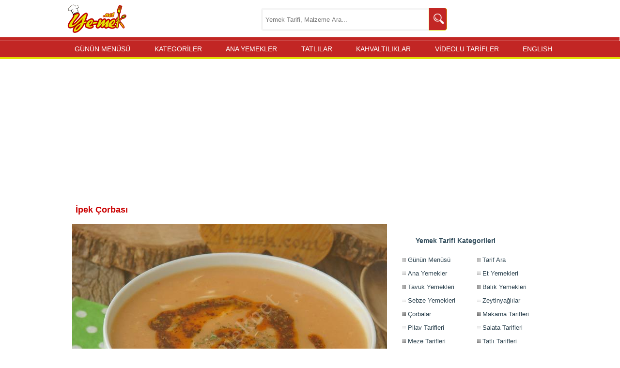

--- FILE ---
content_type: text/html; charset=utf-8
request_url: https://ye-mek.net/tarif/ipek-corbasi
body_size: 16933
content:


<!DOCTYPE html>
<!--[if IE 8]>
<html id="ie8" lang="tr">
<![endif]-->
<!--[if IE 9]>
<html id="ie9" lang="tr">
<![endif]-->
<!--[if !(IE) ]><!-->
<html lang="tr" xmlns:fb="http://ogp.me/ns/fb#">
<!--<![endif]-->
<head id="Head1"><meta charset="UTF-8" /><meta name="viewport" content="initial-scale=1, maximum-scale=5, minimum-scale=1, width=device-width, height=device-height" /><title>
	İpek Çorbası Tarifi (Resimli Anlatım) | Yemek Tarifleri
</title><meta name="google-translate-customization" content="d881924c717b2c27-3046df0ffbd0b67c-g3149f4ffa99697a2-e" /><meta name="google-site-verification" content="hQySbl5L-V5MCrb1hZ3C3-WAYvfaH37poIUPmSic_Oc" /><meta name="ahrefs-site-verification" content="adac4ab333bca0b460f11f3c5826fdf355153a0a378b28c652ee057fdcce7ad2" /><meta name="msvalidate.01" content="E792A628CCA436E81F51D0CB7BB6D86A" /><link rel="alternate" type="application/rss+xml" title="Yemek Tarifleri | RSS Beslemesi" href="https://ye-mek.net/feed/" /><link rel="alternate" type="application/rss+xml" title="Recipes From Turkish Cuisine | RSS Feed" href="https://ye-mek.net/feed/en/" /><meta name="twitter:card" content="summary" /><meta name="twitter:creator" content="yemeknet" /><meta name="pinterest-rich-pin" content="false" /><link rel="dns-prefetch" href="https://www.googletagmanager.com" /><link rel="dns-prefetch" href="https://cdn.ye-mek.net" /><link rel="dns-prefetch" href="https://static.virgul.com" /><link rel="dns-prefetch" href="https://securepubads.g.doubleclick.net" /><link rel="dns-prefetch" href="https://pagead2.googlesyndication.com" /><link rel="preconnect" href="https://cdn.ye-mek.net" /><link rel="preconnect" href="https://static.virgul.com" /><meta name="twitter:card" content="photo" /><meta name="twitter:creator" content="@yemeknet" /><meta name="twitter:site" content="@yemeknet" /><meta name="twitter:image:width" content="500" /><meta name="twitter:image:height" content="332" /><meta property="article:publisher" content="https://www.facebook.com/yemeknet" /><meta property="article:author" content="https://www.facebook.com/yemeknet" /><meta property="fb:pages" content="190944894570209" /><meta property="og:type" content="article" /><meta property="og:locale" content="tr_TR" /><meta property="og:image:width" content="1000" /><meta property="og:image:height" content="521" /><meta name="author" content="yemeknet" /><meta property="og:site_name" content="YemekNet" /><link rel="apple-touch-icon" sizes="57x57" href="/apple-icon-57x57.png" /><link rel="apple-touch-icon" sizes="60x60" href="/apple-icon-60x60.png" /><link rel="apple-touch-icon" sizes="72x72" href="/apple-icon-72x72.png" /><link rel="apple-touch-icon" sizes="76x76" href="/apple-icon-76x76.png" /><link rel="apple-touch-icon" sizes="114x114" href="/apple-icon-114x114.png" /><link rel="apple-touch-icon" sizes="120x120" href="/apple-icon-120x120.png" /><link rel="apple-touch-icon" sizes="144x144" href="/apple-icon-144x144.png" /><link rel="apple-touch-icon" sizes="152x152" href="/apple-icon-152x152.png" /><link rel="apple-touch-icon" sizes="180x180" href="/apple-icon-180x180.png" /><link rel="icon" type="image/png" sizes="192x192" href="/android-icon-192x192.png" /><link rel="icon" type="image/png" sizes="32x32" href="/favicon-32x32.png" /><link rel="icon" type="image/png" sizes="96x96" href="/favicon-96x96.png" /><link rel="icon" type="image/png" sizes="16x16" href="/favicon-16x16.png" /><link rel="manifest" href="/manifest.json" /><meta name="msapplication-TileColor" content="#ffffff" /><meta name="msapplication-TileImage" content="/ms-icon-144x144.png" /><meta name="theme-color" content="#ffffff" /><meta name="application-name" content="Kolay ve Pratik Resimli Yemek Tarifleri" /><meta name="msapplication-window" content="width=device-width;height=device-height" /><meta name="msapplication-tooltip" content="Kolay ve Resimli Pratik Yemek Tarifleri, Türk Mutfağından Değişik ve Pratik Lezzetler. Tamamı denenmiş, güvenilir ve adım adım resimlidir." />

    <script src="https://ajax.googleapis.com/ajax/libs/jquery/1.9.1/jquery.min.js"></script>
    


    <script src="https://ye-mek.net/js/yemeknet.js?v=1"></script>

  

    <!-- Google tag (gtag.js) -->
    <script async src="https://www.googletagmanager.com/gtag/js?id=G-6B70JBQEWN"></script>
    <script>
        window.dataLayer = window.dataLayer || [];
        function gtag() { dataLayer.push(arguments); }
        gtag('js', new Date());

        gtag('config', 'G-6B70JBQEWN');
    </script>






    



    



    <script type="text/javascript">

        if (top.location != self.location) top.location = self.location;

        document.addEventListener("DOMContentLoaded", function () { lazyloadImages() }); var lazyloadImages = function () { var e, t = function (e) { try { var t = e.dataset.src; if (!t) return; if (e.classList.contains('img-loaded')) return; e.src = t, e.classList.add("img-loaded"), e.removeAttribute('data-src'); } catch (a) { } }, a = document.querySelectorAll("img"), r = a.length; if ("IntersectionObserver" in window) { e = new IntersectionObserver(function a(n) { 0 === r && e.disconnect(); for (var o = 0; o < n.length; o++) { var s = n[o]; s.intersectionRatio > 0 && (r--, e.unobserve(s.target), t(s.target)) } }, { rootMargin: "1000px 0px", threshold: .01 }); for (var n = 0; n < a.length; n++) { var o = a[n]; !o.classList.contains("img-loaded") && e.observe(o) } } else for (var n = 0; n < a.length; n++) { var o = a[n]; t(o) } };

    </script>

 


    <script type="text/javascript">
        noktaad = { ads: new Array(), site: 'yemek_net' };
        var noktaScript = document.createElement('script');
        noktaScript.async = true; noktaScript.type = "text/javascript"; noktaScript.id = 'nokta-ad-script';
        noktaScript.src = 'https://static.virgul.com/theme/mockups/adcode/outside.js?dts=' + parseInt(new Date().getTime() / 86400000);
        document.getElementsByTagName('head')[0].appendChild(noktaScript);
    </script>



    <script type="application/ld+json">
    {
        "@context": "http://schema.org",
        "@type": "Organization",
        "name": "YEMEKNET",
        "url": "https://www.ye-mek.net/",
        "logo": "https://ye-mek.net/App_UI/Img/yemeknet-logo.jpg",
        "sameAs": [ "https://www.facebook.com/yemeknet/",
		"https://www.facebook.com/yemeknetvideo/",
		"https://www.facebook.com/videolutarifler/",
		"https://www.facebook.com/yemeknettarifleri/",
		"https://www.facebook.com/yemeknetyemekleri/",
        "https://www.x.com/yemeknet/",
        "https://www.instagram.com/yemeknet/",
        "https://www.youtube.com/user/yemeknet/",
        "https://tr.pinterest.com/yemeknet/",
        "https://www.linkedin.com/company/wwwyemeknet" ]
    }
	</script>

 
<!-- Yandex.Metrika counter -->
<script type="text/javascript" >
   (function(m,e,t,r,i,k,a){m[i]=m[i]||function(){(m[i].a=m[i].a||[]).push(arguments)};
   m[i].l=1*new Date();
   for (var j = 0; j < document.scripts.length; j++) {if (document.scripts[j].src === r) { return; }}
   k=e.createElement(t),a=e.getElementsByTagName(t)[0],k.async=1,k.src=r,a.parentNode.insertBefore(k,a)})
   (window, document, "script", "https://mc.yandex.ru/metrika/tag.js", "ym");

   ym(102074747, "init", {
        clickmap:true,
        trackLinks:true,
        accurateTrackBounce:true,
        webvisor:true
   });
</script>
<noscript><div><img src="https://mc.yandex.ru/watch/102074747" style="position:absolute; left:-9999px;" alt="" /></div></noscript>
<!-- /Yandex.Metrika counter -->




    

<meta name="robots" content="index, follow" />

<script  type="text/javascript">

    var limit = "15:00"

    if (document.images) {
        var parselimit = limit.split(":")
        parselimit = parselimit[0] * 60 + parselimit[1] * 1
    }
    function ReloadPageForNewRecipes() {
        if (!document.images)
            return
        if (parselimit == 1)
            window.location.reload()
        else {
            parselimit -= 1
            curmin = Math.floor(parselimit / 60)
            cursec = parselimit % 60
            setTimeout("ReloadPageForNewRecipes()", 1000)
        }
    }

    window.onload = ReloadPageForNewRecipes
 
    function ReloadImages() {
        window.location.reload();
    }
 
 

 
</script>
 
<link href="https://ye-mek.net/App_UI/maincss.css?v=3" rel="stylesheet" type="text/css" /><link href="https://ye-mek.net/App_UI/desktopTR.css?v=3" rel="stylesheet" type="text/css" /><meta property="og:title" content="İPEK ÇORBASI (İçimi İle Nefis Bir Çorba)" /><link rel="canonical" href="https://ye-mek.net/tarif/ipek-corbasi" /><meta property="og:url" content="https://ye-mek.net/tarif/ipek-corbasi" /><link rel="amphtml" href="https://ye-mek.net/amp/ipek-corbasi" /><meta property="og:image" content="https://img.ye-mek.net/img/f1/ipek-corbasi.jpg" /><meta property="og:image" content="https://img.ye-mek.net/img/f2/ipek-corbasi.jpg" /><meta property="og:image" content="https://img.ye-mek.net/img/f/ipek-corbasi.jpg" /><meta name="Keywords" content="Değişik Çorba Tarifleri,    Mercimekli Çorba Tarifleri,    Tavuklu Çorba Tarifleri,    Tavuk Etli Çorbalar,    Tavuk Suyuna Çorbalar,    Salçalı Çorba Tarifleri,    Kırmızı Mercimekli Tavuk Çorbası,  , ,Hasta Çorbaları" /><meta name="description" content="İçimi İle Nefis Bir Çorba : İpek Çorbası - Herkesin kolayca yapabileceği, pratik, lezzetli ve doyurucu bir çorba tarifi..." /><meta property="og:description" content="İpek Çorbası - Herkesin kolayca yapabileceği, pratik, lezzetli ve doyurucu bir çorba tarifi..." /><script type='text/javascript'>window.googleCustom ='rec=yemek,CORBA,YEMEK,CORBATAVUKLU,CORBASUTLU,TAVUKLU,,EKONOMIK,KLASIK,KALORILI,HASLAMA,TENCERE,RAMAZANOZEL,ZOR,VAKITALAN&rec_ing=mercimek,göğsü,tavuk,biber,havuç,patates,suyu,tavuk,süt,un,yağ,tuz,tereyağı,yemek';</script></head>
<body onkeydown="return (event.keyCode!=13)">




    <div id="fb-root"></div>
    <script>(function (d, s, id) {
    var js, fjs = d.getElementsByTagName(s)[0];
    if (d.getElementById(id)) return;
    js = d.createElement(s); js.id = id;
    js.src = "//connect.facebook.net/tr_TR/sdk.js#xfbml=1&appId=578227188929358&version=v2.0";
    fjs.parentNode.insertBefore(js, fjs);
}(document, 'script', 'facebook-jssdk'));</script>





    <script type="text/javascript">
        function redirectToSearchPage() {
            window.location.href = 'https://ye-mek.net/ara/?p=' + document.getElementById('searchTermText').value;
            return false;
        }

    </script>

    <script>


        window.onscroll = function () { fixHeader() };

        function fixHeader() {

            var header = document.getElementById("main-navbar");


            if (window.pageYOffset > 80) {
                header.classList.add("stickySmall");
            } else {
                header.classList.remove("stickySmall");
            }

        }

    </script>

    <form method="post" action="./default.aspx?p=19377&amp;i=&amp;n=tarif%2fipek-corbasi&amp;m=False&amp;r=640&amp;l=6.03.2024+19%3a53%3a05&amp;o=120143" id="form1">
<div class="aspNetHidden">
<input type="hidden" name="__VIEWSTATE" id="__VIEWSTATE" value="/wEPDwUJOTA3MTIwMzY4ZGSvVZr79ReuHFGSU2uyfqb4t0Pwu5k9zFf7xT2NO3KPSQ==" />
</div>

<script type="text/javascript">
//<![CDATA[
var theForm = document.forms['form1'];
if (!theForm) {
    theForm = document.form1;
}
function __doPostBack(eventTarget, eventArgument) {
    if (!theForm.onsubmit || (theForm.onsubmit() != false)) {
        theForm.__EVENTTARGET.value = eventTarget;
        theForm.__EVENTARGUMENT.value = eventArgument;
        theForm.submit();
    }
}
//]]>
</script>


<script src="/WebResource.axd?d=Kkzg7IR8Cqh199ztLrywxL1VsQrM8TVuuIyB0vCnjLQUHRd1wDve158Lks2m9a2-VO2UZfFY5hBze3E2ht2sRRWNh0u9kzC2QTUAGIrZVOs1&amp;t=638563379773552689" type="text/javascript"></script>

<div class="aspNetHidden">

	<input type="hidden" name="__VIEWSTATEGENERATOR" id="__VIEWSTATEGENERATOR" value="CA0B0334" />
	<input type="hidden" name="__SCROLLPOSITIONX" id="__SCROLLPOSITIONX" value="0" />
	<input type="hidden" name="__SCROLLPOSITIONY" id="__SCROLLPOSITIONY" value="0" />
	<input type="hidden" name="__EVENTTARGET" id="__EVENTTARGET" value="" />
	<input type="hidden" name="__EVENTARGUMENT" id="__EVENTARGUMENT" value="" />
	<input type="hidden" name="__EVENTVALIDATION" id="__EVENTVALIDATION" value="/wEdAAQo0bbxR88+1UhDAkdYYITDvGjzHWXLeDD+ZBkhp4j3SuCzcD5b+xGPclqb7wMBNbRYD/NWr3Ox60WbvL7y83r8CWlH2nVSM8S2d9wAG92PuBcdoXk3vuxMnai9+LERbUA=" />
</div>


        <header>
            <div class="header-ust">
                <div class="logo">
                    <a href="https://ye-mek.net" title="Yemek Tarifleri">YEMEKNET</a>
                </div>
                <div class="header-ust-menu">

                    
                </div>

                <div class="wrap">
                    <div class="search">

                        <input name="ctl00$searchTermText" type="text" id="searchTermText" class="searchTerm" placeholder="Yemek Tarifi, Malzeme Ara..." onkeydown="if (event.keyCode == 13)  redirectToSearchPage()" />
                        <a class="searchButton" onclick="redirectToSearchPage()" href="#" title="Ara">
                            <img src="https://cdn.ye-mek.net/App_UI/Img/searchButton.png" height="22" width="22" alt="Ara">
                        </a>
                    </div>
                </div>


            </div>
            <div class="header-alt">
                <div class="header-alt-wrap">
                    <div class="header-yazi" style="display: none;">
                        
                    </div>
                    <div id="Div1">
                    </div>
                </div>
            </div>
        </header>


        <div id="main-navbar" class="main-navbar sticky">
            <div class="container">
                <nav role="navigation">

                    <a class="navScroll" href="https://ye-mek.net">YEMEKNET</a> <a class="navScroll" href="https://ye-mek.net/ara/">ARA</a> <a href="https://ye-mek.net/menu/">GÜNÜN MENÜSÜ</a> <a href="https://ye-mek.net/tumtarifler/">KATEGORİLER</a>  <a href="https://ye-mek.net/ana-yemek-tarifleri">ANA YEMEKLER</a> <a href="https://ye-mek.net/tatli-tarifleri">TATLILAR</a> <a href="https://ye-mek.net/kahvaltiliklar">KAHVALTILIKLAR</a> <a href="https://ye-mek.net/videolu-tarifler">VİDEOLU TARİFLER</a>  <a href="https://ye-mek.net/en/">ENGLISH</a>
 
                </nav>
            </div>
        </div>


        <div class="orta">

            <div id="master_orta_icerik" class="orta-icerik">
                <div id="manset">
                    
                </div>
            </div>

            <div class="addForMainPage">
                <div class="nokta-display-ad" data-nokta-zone="153366"></div>
            </div>
            <div id="arama-alan">
            </div>
            <div id="kategori-alani">
                <select name="ctl00$drpKategoriler" id="drpKategoriler" class="KategoriMain" onchange="if (this.value) window.location.href=this.value">
	<option value="https://ye-mek.net">YEMEKNET &#174;</option>
	<option value="https://ye-mek.net/tumtarifler/">KATEGORİLER</option>

</select>
 
            </div>

            <div class="index">

                <div class="index-baslik">
                  
                        
   İpek Çorbası 

 
                </div>
                <div id="IndexOrta" class="index-orta">
                    
    
   <div id='enUst'><div class='divMain' itemscope itemtype='http://schema.org/Recipe'><div  id='malzemeler' class="preContent"><h1><a class='title' href='https://ye-mek.net/tarif/ipek-corbasi' title='İpek Çorbası'><span itemprop='name'>İpek Çorbası</span></a></h1> <div id='buyukResim0'><center><a  target='_top' href='https://ye-mek.net/image/2019/04/ipek-corbasi-resimli-yemek-tarifi(1)' title='İpek Çorbası Nasıl Yapılır?' ><img  itemprop='image'  src ='https://cdn.ye-mek.net/App_UI/Img/out/650/2019/04/ipek-corbasi-resimli-yemek-tarifi(16).jpg' width='650' height='487' title='İpek Çorbası Nasıl Yapılır?' alt='İpek Çorbası' /> <br/><span itemprop='name'>İpek Çorbası</span></a></center></div><script>REKLAM(101);</script><div id='buyukResim1'><center><a  target='_top' href='' title='İpek Çorbası Nasıl Yapılır?' ><img  itemprop='image'  src ='https://cdn.ye-mek.net/App_UI/Img/out/650/2019/04/ipek-corbasi-resimli-yemek-tarifi(15).jpg' width='650' height='487' title='İpek Çorbası Nasıl Yapılır?' alt='İpek Çorbası' /></a></center></div><h2>İpek Çorbası Tarifi (6 Kişilik)</h2>

<h3><strong>Malzemeler :</strong></h3>
<div id="MalzemeListesi">
<ul>
	<li itemprop='recipeIngredient'><input type='checkbox'>1 su bardağı kırmızı mercimek</li>
	<li itemprop='recipeIngredient'><input type='checkbox'>1 adet küçük boy tavuk göğsü</li>
        <li itemprop='recipeIngredient'><input type='checkbox'>1 adet kırmızı kapya biber</li>
        <li itemprop='recipeIngredient'><input type='checkbox'>1 adet havuç</li>
        <li itemprop='recipeIngredient'><input type='checkbox'>1 adet patates</li>
        <li itemprop='recipeIngredient'><input type='checkbox'>2 su bardağı tavuk suyu</li>
        <li itemprop='recipeIngredient'><input type='checkbox'>5 su bardağı su</li>
        <li itemprop='recipeIngredient'><input type='checkbox'>1 su bardağı süt</li>
        <li itemprop='recipeIngredient'><input type='checkbox'>1 yemek kaşığı un</li>
        <li itemprop='recipeIngredient'><input type='checkbox'>2 yemek kaşığı sıvı yağ</li>
        <li itemprop='recipeIngredient'><input type='checkbox'>Tuz</li>
        <li itemprop='recipeIngredient'><input type='checkbox'><strong>Üzeri için:</strong></li>
        <li itemprop='recipeIngredient'><input type='checkbox'>1 yemek kaşığı tereyağı</li>
        <li itemprop='recipeIngredient'><input type='checkbox'>Kuru naen, kırmızı kapya biber</li>
</ul>
</div>
<h3><strong>İpek Çorbası Nasıl Yapılır?</strong></h3>
</div><div class="nokta-display-ad" data-nokta-zone="153370"></div><div id='resimler' class='galeryDiv  gallery clearfix galeryNormal'><a  target='_top'  href='https://ye-mek.net/image/2019/04/ipek-corbasi-resimli-yemek-tarifi(1)'  title='İpek Çorbası Tarifi Yapılışı' ><img  src ='[data-uri]' data-src ='https://cdn.ye-mek.net/App_UI/Img/out/175/2019/04/ipek-corbasi-resimli-yemek-tarifi(1).jpg' height='131' width='175' alt='İpek Çorbası' title='İpek Çorbası Hazırlanış Aşaması 1' /> <img  src ='[data-uri]' data-src ='https://cdn.ye-mek.net/App_UI/Img/out/175/2019/04/ipek-corbasi-resimli-yemek-tarifi(2).jpg' height='131' width='175' alt='İpek Çorbası' title='İpek Çorbası Hazırlanış Aşaması 2' /> <img  src ='[data-uri]' data-src ='https://cdn.ye-mek.net/App_UI/Img/out/175/2019/04/ipek-corbasi-resimli-yemek-tarifi(3).jpg' height='131' width='175' alt='İpek Çorbası' title='İpek Çorbası Hazırlanış Aşaması 3' /> <img  src ='[data-uri]' data-src ='https://cdn.ye-mek.net/App_UI/Img/out/175/2019/04/ipek-corbasi-resimli-yemek-tarifi(4).jpg' height='131' width='175' alt='İpek Çorbası' title='İpek Çorbası Hazırlanış Aşaması 4' /> <img  src ='[data-uri]' data-src ='https://cdn.ye-mek.net/App_UI/Img/out/175/2019/04/ipek-corbasi-resimli-yemek-tarifi(5).jpg' height='131' width='175' alt='İpek Çorbası' title='İpek Çorbası Hazırlanış Aşaması 5' /> <img  src ='[data-uri]' data-src ='https://cdn.ye-mek.net/App_UI/Img/out/175/2019/04/ipek-corbasi-resimli-yemek-tarifi(6).jpg' height='131' width='175' alt='İpek Çorbası' title='İpek Çorbası Hazırlanış Aşaması 6' /> <img  src ='[data-uri]' data-src ='https://cdn.ye-mek.net/App_UI/Img/out/175/2019/04/ipek-corbasi-resimli-yemek-tarifi(7).jpg' height='131' width='175' alt='İpek Çorbası' title='İpek Çorbası Hazırlanış Aşaması 7' /> <img  src ='[data-uri]' data-src ='https://cdn.ye-mek.net/App_UI/Img/out/175/2019/04/ipek-corbasi-resimli-yemek-tarifi(8).jpg' height='131' width='175' alt='İpek Çorbası' title='İpek Çorbası Hazırlanış Aşaması 8' /> <img  src ='[data-uri]' data-src ='https://cdn.ye-mek.net/App_UI/Img/out/175/2019/04/ipek-corbasi-resimli-yemek-tarifi(9).jpg' height='131' width='175' alt='İpek Çorbası' title='İpek Çorbası Hazırlanış Aşaması 9' /> <img  src ='[data-uri]' data-src ='https://cdn.ye-mek.net/App_UI/Img/out/175/2019/04/ipek-corbasi-resimli-yemek-tarifi(10).jpg' height='131' width='175' alt='İpek Çorbası' title='İpek Çorbası Hazırlanış Aşaması 10' /> <img  src ='[data-uri]' data-src ='https://cdn.ye-mek.net/App_UI/Img/out/175/2019/04/ipek-corbasi-resimli-yemek-tarifi(11).jpg' height='131' width='175' alt='İpek Çorbası' title='İpek Çorbası Hazırlanış Aşaması 11' /> <img  src ='[data-uri]' data-src ='https://cdn.ye-mek.net/App_UI/Img/out/175/2019/04/ipek-corbasi-resimli-yemek-tarifi(12).jpg' height='131' width='175' alt='İpek Çorbası' title='İpek Çorbası Hazırlanış Aşaması 12' /> <img  src ='[data-uri]' data-src ='https://cdn.ye-mek.net/App_UI/Img/out/175/2019/04/ipek-corbasi-resimli-yemek-tarifi(13).jpg' height='131' width='175' alt='İpek Çorbası' title='İpek Çorbası Hazırlanış Aşaması 13' /> <img  src ='[data-uri]' data-src ='https://cdn.ye-mek.net/App_UI/Img/out/175/2019/04/ipek-corbasi-resimli-yemek-tarifi(14).jpg' height='131' width='175' alt='İpek Çorbası' title='İpek Çorbası Hazırlanış Aşaması 14' /> <img  src ='[data-uri]' data-src ='https://cdn.ye-mek.net/App_UI/Img/out/175/2019/04/ipek-corbasi-resimli-yemek-tarifi(15).jpg' height='131' width='175' alt='İpek Çorbası' title='İpek Çorbası Hazırlanış Aşaması 15' /> <img  src ='[data-uri]' data-src ='https://cdn.ye-mek.net/App_UI/Img/out/175/2019/04/ipek-corbasi-resimli-yemek-tarifi(16).jpg' height='131' width='175' alt='İpek Çorbası' title='İpek Çorbası Hazırlanış Aşaması 16' /> </a><br/><i>Fotoğrafları büyütmek ve tarifin yapılış aşamalarına gitmek için küçük fotoğrafların üzerine tıklayabilirsiniz.</i></div><div class="nokta-display-ad" data-nokta-zone="153371"></div><div  id='hazirlanis' class="content"><h3>İpek Çorbası Yapılışı :</h3> 

<p itemprop='recipeInstructions' >İpek çorbası yapımında; öncelikle 1 adet kırmızı kapya biber, 1 adet havuç ve 1 adet patatesi çok küçük olmayacak şekilde kesin. Derin bir tencere içine 1 su bardağı yıkanmış kırmızı mercimeği koyun. Üzerine 5 su bardağı su, kestiğiniz kırmızı biber, patates ve havucu ekleyip, karıştırın. Mercimek ve sebzeler yumuşayana kadar pişirin.</p>

<p itemprop='recipeInstructions' >Diğer tarafta orta boy derin bir tencere içine 1 adet küçük boy tavuk göğsünü koyun. Üzerine 3 su bardağı su döküp, yumuşayana kadar haşlayın. Daha sonra haşladığınız tavuk etini suyundan alıp, soğumaya bırakın. Ardından tavuk etlerini ince ince parçalara ayırın.</p>

<div class='LinkPageItemDiv'><span class='imagePart'><a  target='_blank'    href='https://ye-mek.net/tarif/muradiye-corbasi' title='Muradiye Çorbası Nasıl Yapılır?'><img  height='202' width='270' src ='[data-uri]' data-src ='https://cdn.ye-mek.net/App_UI/Img/out/420/2019/04/muradiye-corbasi-resimli-yemek-tarifi(12).jpg' alt='Muradiye Çorbası Nasıl Yapılır?' /></a></span><span class='textPart'> <a  target='_blank'   href='https://ye-mek.net/tarif/muradiye-corbasi'>Muradiye Çorbası Nasıl Yapılır?</a></span></div> 

<p itemprop='recipeInstructions' >Mercimek ve sebzeler yumuşadıktan sonra ocak üzerinden alın. Pürüzsüz bir kıvam alana kadar blenderdan geçirin. Çorbayı yapacağınız tencere içerisine 2 yemek kaşığı sıvı yağ ve 1 yemek kaşığı un koyun. Unun kokusu çıkana kadar kavurun. Kavrulan unun üzerine 1 su bardağı süt ve 2 su bardağı tavuk suyu ekleyip, iyice karıştırın. Ardından tencereye blendırdan geçirdiğiniz mercimekli karışımı da ekleyin. 1-2 kere karıştırıp, kaynamaya bırakın. Kaynamaya başladıktan sonra kısık ateş üzerinde 10 dakika daha pişirin. Çorbanın kıvamı koyu ise üzerine sıcak tavuk suyu ya da su ekleyip, kıvamı açabilirsiniz.</p>

<script>REKLAM(4002);</script>

<p itemprop='recipeInstructions' >Son olarak ipek çorbasının üzerine parçalara ayırdığınız tavuk etlerini ve damak tadınıza göre tuz koyun. Çorbayı 1-2 taşım daha kaynatıp, ocağın altını kapatın.</p>

<img class='PageInsideImages' src ='[data-uri]' data-src ='https://cdn.ye-mek.net/App_UI/Img/out/650/2019/04/ipek-corbasi-resimli-yemek-tarifi(14).jpg' width='650' alt='İçimi İle Nefis Bir Çorba : İpek Çorbası' title='İçimi İle Nefis Bir Çorba : İpek Çorbası' /><noscript><img class='PageInsideImages' src ='https://cdn.ye-mek.net/App_UI/Img/out/650/2019/04/ipek-corbasi-resimli-yemek-tarifi(14).jpg' width='650' alt='İçimi İle Nefis Bir Çorba : İpek Çorbası' title='İçimi İle Nefis Bir Çorba : İpek Çorbası' /></noscript> 

<p itemprop='recipeInstructions' >Hazırladığınız ipek çorbasını servis tabağına koyun. Üzerine isteğe bağlı olarak kızdırılmış naneli, kırmızı biberli tereyağı karışımından döküp, servis edebilirsiniz. </p>

<div class='nokta-display-ad' data-nokta-zone='153386'></div><h3 id='kacKisilik'>İpek Çorbası Kaç Dakikada Hazırlanır? Kaç Kişiliktir?</h3>
                                                <p>Bu tarifi hazırlamak için toplamda <meta itemprop='totalTime' content='PT45M' /><b>45 dakika</b> gerekmektedir. Bu sürenin <meta itemprop='prepTime' content='PT15M'/><b>15 dakika</b>sı hazırlık, <meta itemprop='cookTime' content='PT30M' /><b>30 dakika</b>sı da pişirme süresidir. Tarifte vermiş olduğumuz malzemeler <b><span itemprop='yield'>6 kişilik</span></b> ipek çorbası içindir. </p>
<p style="text-align:right;">Afiyet olsun</p><script>REKLAM(402);</script><div class='temizle'></div><div class ='suggestMenu'><h3><a href='https://ye-mek.net/menu/yanina-ne-gider/ipek-corbasi' title ='İpek Çorbası Yanına Ne Gider?'>İpek Çorbası Yanına Ne Gider?</a></h3><div class='temizle'></div><div class="galeryPageItemDiv"><a  target="_top" href="https://ye-mek.net/tarif/ipek-corbasi" title="İpek Çorbası"><img  height="170" width="220" src ='[data-uri]' data-src ="https://cdn.ye-mek.net/App_UI/Img/out/420/2019/04/ipek-corbasi-resimli-yemek-tarifi(16).jpg" alt="İpek Çorbası" /></a> <a  target="_top" href="https://ye-mek.net/tarif/ipek-corbasi">İpek Çorbası</a></div><div class="galeryPageItemDiv"><a  target="_top" href="https://ye-mek.net/tarif/kofteli-orman-kebabi" title="Köfteli Orman Kebabı"><img  height="170" width="220" src ='[data-uri]' data-src ="https://cdn.ye-mek.net/App_UI/Img/out/420/2019/05/kofteli-orman-kebabi-resimli-yemek-tarifi(16).jpg" alt="Köfteli Orman Kebabı" /></a> <a  target="_top" href="https://ye-mek.net/tarif/kofteli-orman-kebabi">Köfteli Orman Kebabı</a></div><div class="galeryPageItemDiv"><a  target="_top" href="https://ye-mek.net/tarif/hasbeli-as" title="Hasbeli Aş"><img  height="170" width="220" src ='[data-uri]' data-src ="https://cdn.ye-mek.net/App_UI/Img/out/420/2019/09/hasbeli-as-resimli-yemek-tarifi(12).jpg" alt="Hasbeli Aş" /></a> <a  target="_top" href="https://ye-mek.net/tarif/hasbeli-as">Hasbeli Aş</a></div><div class="galeryPageItemDiv"><a  target="_top" href="https://ye-mek.net/tarif/trilece" title="Trileçe"><img  height="170" width="220" src ='[data-uri]' data-src ="https://cdn.ye-mek.net/App_UI/Img/out/420/2018/01/trilece-resimli-yemek-tarifi(36).jpg" alt="Trileçe" /></a> <a  target="_top" href="https://ye-mek.net/tarif/trilece">Trileçe</a></div></div><div class='temizle'></div><a href='https://ye-mek.net/menu/yanina-ne-gider/ipek-corbasi' title='Yanına Başka Ne Gider?'><img src ='[data-uri]' data-src ='https://cdn.ye-mek.net/App_UI/Img/social/yaninaBaskaNeGider.gif' width='100%' style='max-width: 100% !important;'  alt='Yanına Başka Ne Gider?'/></a><div class='temizle'></div><h3>Videolu Tariflerimiz de Harika! Aşağıdan Hemen İzleyebilirsiniz:</h3><iframe width='100%' height='400' src ='https://www.youtube.com/embed/videoseries?list=PL-Wp7EJcVWigFDd6-qvafmnBQfpInnWBZ&rel=0&autoplay=false&theme=light' title='Çorba Tarifleri' frameborder='0' allowfullscreen></iframe><a href='https://www.youtube.com/yemeknet?sub_confirmation=1' rel='noopener noreferrer' target='_blank' title='YouTube Kanalımıza Abone Olun'><img src ='[data-uri]' data-src ='https://cdn.ye-mek.net/App_UI/Img/social/yemeknet-youtube.jpg' width='100%'  style='max-width: 100% !important;' alt='YEMEKNET YouTube Kanalı'></a><div class="nokta-display-ad" data-nokta-zone="153387"></div><div class='divDynamicCategoryLinks'><ul  itemscope itemtype='http://schema.org/BreadcrumbList'> <li itemprop='itemListElement' itemscope
                                                  itemtype='http://schema.org/ListItem'>
                                                <a itemprop='item' href='https://ye-mek.net'>
                                                <span itemprop='name'>Yemek Tarifleri</span></a>
                                                <meta itemprop='position' content='1' />
                                              </li><li itemprop='itemListElement' itemscope itemtype='http://schema.org/ListItem'><a href='https://ye-mek.net/corbalar'     title='Çorba Tarifleri'  itemprop='item' ><span itemprop='name'>Çorba Tarifleri</span></a><meta itemprop='position' content='2' /></li><li><a href='https://ye-mek.net/yemek-tarifleri'   title='Yemekler'>Yemekler</a></li><li itemprop='itemListElement' itemscope itemtype='http://schema.org/ListItem'><a href='https://ye-mek.net/tavuklu-corbalar'     title='Tavuklu Çorbalar'  itemprop='item' ><span itemprop='name'>Tavuklu Çorbalar</span></a><meta itemprop='position' content='3' /></li><li><a href='https://ye-mek.net/sutlu-corbalar'   title='Sütlü Çorbalar'>Sütlü Çorbalar</a></li><li><a href='https://ye-mek.net/tavuklu-yemekler'   title='Tavukla Yapılan Yemekler'>Tavukla Yapılan Yemekler</a></li></ul></div><script>REKLAM(502);</script><div id='SuggetListDiv'><h3>Bu Tariflere de Göz Atmak İster misiniz?</h3><script>REKLAM(501);</script> <div class='temizle'></div><div class='ListGaleryPageItemDivV2' ><div  id='ListGaleryPageItemDivV2_1' class="galeryPageItemDiv"><a  target="_top" href="https://ye-mek.net/tarif/cennet-corbasi" title="Cennet Çorbası"><img  height="170" width="220" src ='[data-uri]' data-src ="https://cdn.ye-mek.net/App_UI/Img/out/420/2020/04/cennet-corbasi-resimli-yemek-tarifi(12).jpg" alt="Cennet Çorbası" /></a> <a  target="_top" href="https://ye-mek.net/tarif/cennet-corbasi">Cennet Çorbası</a></div><div  id='ListGaleryPageItemDivV2_2' class="galeryPageItemDiv"><a  target="_top" href="https://ye-mek.net/tarif/dort-4-kasik-corbasi" title="4 Kaşık Çorbası"><img  height="170" width="220" src ='[data-uri]' data-src ="https://cdn.ye-mek.net/App_UI/Img/out/420/2023/03/dort-4-kasik-corbasi-resimli-yemek-tarifi(16).jpg" alt="4 Kaşık Çorbası" /></a> <a  target="_top" href="https://ye-mek.net/tarif/dort-4-kasik-corbasi">4 Kaşık Çorbası</a></div><div  id='ListGaleryPageItemDivV2_3' class="galeryPageItemDiv"><a  target="_top" href="https://ye-mek.net/tarif/cerkez-corbasi" title="Çerkez Çorbası"><img  height="170" width="220" src ='[data-uri]' data-src ="https://cdn.ye-mek.net/App_UI/Img/out/420/2020/04/cerkez-corbasi-resimli-yemek-tarifi(16).jpg" alt="Çerkez Çorbası" /></a> <a  target="_top" href="https://ye-mek.net/tarif/cerkez-corbasi">Çerkez Çorbası</a></div><div  id='ListGaleryPageItemDivV2_4' class="galeryPageItemDiv"><a  target="_top" href="https://ye-mek.net/tarif/esnaf-usulu-ezogelin-corbasi" title="Esnaf Usulü Ezogelin Çorbası"><img  height="170" width="220" src ='[data-uri]' data-src ="https://cdn.ye-mek.net/App_UI/Img/out/420/2024/03/esnaf-usulu-ezogelin-corbasi-resimli-yemek-tarifi(16).jpg" alt="Esnaf Usulü Ezogelin Çorbası" /></a> <a  target="_top" href="https://ye-mek.net/tarif/esnaf-usulu-ezogelin-corbasi">Esnaf Usulü Ezogelin Çorbası</a></div><div  id='ListGaleryPageItemDivV2_5' class="galeryPageItemDiv"><a  target="_top" href="https://ye-mek.net/tarif/kozlenmis-biberli-domates-corbasi" title="Közlenmiş Biberli Domates Çorbası"><img  height="170" width="220" src ='[data-uri]' data-src ="https://cdn.ye-mek.net/App_UI/Img/out/420/2022/07/kozlenmis-biberli-domates-corbasi-resimli-yemek-tarifi(16).jpg" alt="Közlenmiş Biberli Domates Çorbası" /></a> <a  target="_top" href="https://ye-mek.net/tarif/kozlenmis-biberli-domates-corbasi">Közlenmiş Biberli Domates Çorbası</a></div><div  id='ListGaleryPageItemDivV2_6' class="galeryPageItemDiv"><a  target="_top" href="https://ye-mek.net/tarif/pirincli-yogurt-corbasi" title="Pirinçli Yoğurt Çorbası"><img  height="170" width="220" src ='[data-uri]' data-src ="https://cdn.ye-mek.net/App_UI/Img/out/420/2022/06/pirincli-yogurt-corbasi-resimli-yemek-tarifi(12).jpg" alt="Pirinçli Yoğurt Çorbası" /></a> <a  target="_top" href="https://ye-mek.net/tarif/pirincli-yogurt-corbasi">Pirinçli Yoğurt Çorbası</a></div><div  id='ListGaleryPageItemDivV2_7' class="galeryPageItemDiv"><a  target="_top" href="https://ye-mek.net/tarif/mengen-corbasi" title="Mengen Çorbası"><img  height="170" width="220" src ='[data-uri]' data-src ="https://cdn.ye-mek.net/App_UI/Img/out/420/2022/04/mengen-corbasi-resimli-yemek-tarifi(12).jpg" alt="Mengen Çorbası" /></a> <a  target="_top" href="https://ye-mek.net/tarif/mengen-corbasi">Mengen Çorbası</a></div><div  id='ListGaleryPageItemDivV2_8' class="galeryPageItemDiv"><a  target="_top" href="https://ye-mek.net/tarif/tavuklu-lebeniye-corbasi" title="Tavuklu Lebeniye Çorbası"><img  height="170" width="220" src ='[data-uri]' data-src ="https://cdn.ye-mek.net/App_UI/Img/out/420/2022/03/tavuklu-lebeniye-corbasi-resimli-yemek-tarifi(16).jpg" alt="Tavuklu Lebeniye Çorbası" /></a> <a  target="_top" href="https://ye-mek.net/tarif/tavuklu-lebeniye-corbasi">Tavuklu Lebeniye Çorbası</a></div><script>REKLAM(506);</script><div  id='ListGaleryPageItemDivV2_9' class="galeryPageItemDiv"><a  target="_top" href="https://ye-mek.net/tarif/eristeli-nohutlu-yayla-corbasi" title="Erişteli Nohutlu Yayla Çorbası"><img  height="170" width="220" src ='[data-uri]' data-src ="https://cdn.ye-mek.net/App_UI/Img/out/420/2020/09/eristeli-nohutlu-yayla-corbasi-resimli-yemek-tarifi(12).jpg" alt="Erişteli Nohutlu Yayla Çorbası" /></a> <a  target="_top" href="https://ye-mek.net/tarif/eristeli-nohutlu-yayla-corbasi">Erişteli Nohutlu Yayla Çorbası</a></div><div  id='ListGaleryPageItemDivV2_10' class="galeryPageItemDiv"><a  target="_top" href="https://ye-mek.net/tarif/toyga-corbasi" title="Toyga Çorbası"><img  height="170" width="220" src ='[data-uri]' data-src ="https://cdn.ye-mek.net/App_UI/Img/out/420/2019/03/toyga-corbasi-resimli-yemek-tarifi(12).jpg" alt="Toyga Çorbası" /></a> <a  target="_top" href="https://ye-mek.net/tarif/toyga-corbasi">Toyga Çorbası</a></div><div  id='ListGaleryPageItemDivV2_11' class="galeryPageItemDiv"><a  target="_top" href="https://ye-mek.net/tarif/sebzeli-kirmizi-mercimek-corbasi" title="Sebzeli Kırmızı Mercimek Çorbası"><img  height="170" width="220" src ='[data-uri]' data-src ="https://cdn.ye-mek.net/App_UI/Img/out/420/2018/03/sebzeli-kirmizi-mercimek-corbasi-resimli-yemek-tarifi(12).jpg" alt="Sebzeli Kırmızı Mercimek Çorbası" /></a> <a  target="_top" href="https://ye-mek.net/tarif/sebzeli-kirmizi-mercimek-corbasi">Sebzeli Kırmızı Mercimek Çorbası</a></div><div  id='ListGaleryPageItemDivV2_12' class="galeryPageItemDiv"><a  target="_top" href="https://ye-mek.net/tarif/mercimek-corbasi" title="Mercimek Çorbası"><img  height="170" width="220" src ='[data-uri]' data-src ="https://cdn.ye-mek.net/App_UI/Img/out/420/2016/05/mercimek-corbasi-resimli-yemek-tarifi(12).jpg" alt="Mercimek Çorbası" /></a> <a  target="_top" href="https://ye-mek.net/tarif/mercimek-corbasi">Mercimek Çorbası</a></div><div  id='ListGaleryPageItemDivV2_13' class="galeryPageItemDiv"><a  target="_top" href="https://ye-mek.net/tarif/kirmizi-mercimek-corbasi" title="Kırmızı Mercimek Çorbası"><img  height="170" width="220" src ='[data-uri]' data-src ="https://cdn.ye-mek.net/App_UI/Img/out/420/2024/12/kirmizi-mercimek-corbasi-resimli-yemek-tarifi(12).jpg" alt="Kırmızı Mercimek Çorbası" /></a> <a  target="_top" href="https://ye-mek.net/tarif/kirmizi-mercimek-corbasi">Kırmızı Mercimek Çorbası</a></div><div  id='ListGaleryPageItemDivV2_14' class="galeryPageItemDiv"><a  target="_top" href="https://ye-mek.net/tarif/bes-5-dakika-corbasi" title="5 Dakika Çorbası"><img  height="170" width="220" src ='[data-uri]' data-src ="https://cdn.ye-mek.net/App_UI/Img/out/420/2023/05/bes-5-dakika-corbasi-resimli-yemek-tarifi(12).jpg" alt="5 Dakika Çorbası" /></a> <a  target="_top" href="https://ye-mek.net/tarif/bes-5-dakika-corbasi">5 Dakika Çorbası</a></div><div  id='ListGaleryPageItemDivV2_15' class="galeryPageItemDiv"><a  target="_top" href="https://ye-mek.net/tarif/salcali-mantar-corbasi" title="Salçalı Mantar Çorbası"><img  height="170" width="220" src ='[data-uri]' data-src ="https://cdn.ye-mek.net/App_UI/Img/out/420/2023/03/salcali-mantar-corbasi-resimli-yemek-tarifi(12).jpg" alt="Salçalı Mantar Çorbası" /></a> <a  target="_top" href="https://ye-mek.net/tarif/salcali-mantar-corbasi">Salçalı Mantar Çorbası</a></div><div  id='ListGaleryPageItemDivV2_16' class="galeryPageItemDiv"><a  target="_top" href="https://ye-mek.net/tarif/kofteli-eriste-corbasi" title="Köfteli Erişte Çorbası"><img  height="170" width="220" src ='[data-uri]' data-src ="https://cdn.ye-mek.net/App_UI/Img/out/420/2022/04/kofteli-eriste-corbasi-resimli-yemek-tarifi(16).jpg" alt="Köfteli Erişte Çorbası" /></a> <a  target="_top" href="https://ye-mek.net/tarif/kofteli-eriste-corbasi">Köfteli Erişte Çorbası</a></div><script>REKLAM(508);</script><script>REKLAM(505);</script></div><script>REKLAM(504);</script></div><script>REKLAM(404);</script><script>REKLAM(405);</script><script>REKLAM(406);</script><script>REKLAM(407);</script>

<hr/>
</div><p id='etiketler' class='tag'><h4>İpek Çorbası İle Alakalı Benzer Konular;</h4><div class='tagDiv'><ul><li class='categoryItem' ><a  href='https://ye-mek.net/tag/degisik-corba-tarifleri' ><span itemprop='keywords'>Değişik Çorba Tarifleri</span></a></li><li class='categoryItem' ><a  href='https://ye-mek.net/tag/hasta-corbalari' ><span itemprop='keywords'>Hasta Çorbaları</span></a></li><li class='categoryItem' ><a  href='https://ye-mek.net/tag/mercimekli-corba-tarifleri' ><span itemprop='keywords'>Mercimekli Çorba Tarifleri</span></a></li><li class='categoryItem' ><a  href='https://ye-mek.net/tag/salcali-corba-tarifleri' ><span itemprop='keywords'>Salçalı Çorba Tarifleri</span></a></li><li class='categoryItem' ><a  href='https://ye-mek.net/tag/tavuklu-corba-tarifleri' ><span itemprop='keywords'>Tavuklu Çorba Tarifleri</span></a></li></ul><br/></p><hr/><div class='descDiv'><meta itemprop='description' content='(İçimi İle Nefis Bir Çorba : İpek Çorbası) - Herkesin kolayca yapabileceği, pratik, lezzetli ve doyurucu bir çorba tarifi...' /><br/><span itemprop='name'>İpek Çorbası</span>:<span><a  target='_top' itemprop='url' href='https://ye-mek.net/tarif/ipek-corbasi' title='İpek Çorbası'>https://ye-mek.net/tarif/ipek-corbasi</a></span> <br/>  <div itemprop='author' itemscope itemtype='https://schema.org/Person'><meta itemprop='name' content='@yemeknet'/></div><meta itemprop='datePublished' content='2019-04-26'><meta itemprop='dateModified' content='2024-03-06'> <meta itemprop='recipeCuisine' content='Türk Mutfağı' /> <meta itemprop='recipeCategory' content='Yemek Tarifleri' /> <div  id='imageObjectOfRecipe'  itemprop='image' itemscope itemtype='https://schema.org/ImageObject'><meta itemprop='url' content='https://img.ye-mek.net/img/f/ipek-corbasi.jpg'/> <meta itemprop='width' content='1000'/> <meta itemprop='height' content='521'/> </div><div  id='imageObjectOfRecipe2'  itemprop='image' itemscope itemtype='https://schema.org/ImageObject'><meta itemprop='url' content='https://cdn.ye-mek.net/App_UI/Img/out/650/2019/04/ipek-corbasi-resimli-yemek-tarifi(16).jpg'/> <meta itemprop='width' content='650'/> <meta itemprop='height' content='487'/> </div> <noscript><img  class='SocialImage' src ='https://img.ye-mek.net/img/f1/ipek-corbasi.jpg'  width='100%' height='100%'  alt='İpek Çorbası' /></noscript><noscript><img  class='SocialImage' src ='https://img.ye-mek.net/img/f2/ipek-corbasi.jpg'  width='100%' height='100%'  alt='İpek Çorbası' /></noscript><noscript><img  class='SocialImage' src ='https://img.ye-mek.net/img/p/ipek-corbasi.jpg'  width='100%' height='100%'  alt='İpek Çorbası' /></noscript></div><script>REKLAM(701);</script></div></div> <script type='text/javascript'>var postId =19377; var facebookShareText ='';</script> <script type='text/javascript'>
                                function addLink() {
	                            var body_element = document.getElementsByTagName('body')[0];
	                            var selection;
	                            selection = window.getSelection();
                                var title = document.title;
                                 var copytext = 'İPEK ÇORBASI (İçimi İle Nefis Bir Çorba) - Herkesin kolayca yapabileceği, pratik, lezzetli ve doyurucu bir çorba tarifi...<br/><br/> Malzemeleri ve Yapılışı : https://ye-mek.net/tarif/ipek-corbasi<br/><br/> #yemeknet #ipekcorbasi  #corba #yemek #corbatavuklu #corbasutlu #tavuklu #ekonomik #klasik #kalorili #haslama #tencere #ramazanozel #zor #vakitalan <br/><br/>'; var newdiv = document.createElement('div');
	                            newdiv.style.position='absolute';
	                            newdiv.style.left='-99999px';
	                            body_element.appendChild(newdiv);
	                            newdiv.innerHTML = copytext;
	                            selection.selectAllChildren(newdiv);
	                            window.setTimeout(function() {
		                            body_element.removeChild(newdiv);
	                            },0);
	                            }
                                document.oncopy = addLink;
                                </script>
                  
   
 


                    
    


                </div>


                <div id="sidebarContent" class="sidebar">

                    <script>REKLAM(2002);</script>
                    <div class="clear"></div>
                    <div class="sidebar-icerik">
                        
                        
   <div class="nokta-display-ad" data-nokta-zone="153384"></div>  

                    </div>



                    <div class="sidebar-icerik">
                        
                    </div>

                    <div class="temizle"></div>
                    <div class="sidebar-baslik sidebar-film-icon">Yemek Tarifi Kategorileri</div>
                    <div class="sidebar-icerik">
                        <ul class="sidebar-kategori filtre">

                            <li><a target="_top" href="https://ye-mek.net/menu/#GununMenusu" title="Günün Menüsü">Günün Menüsü</a></li>
                            <li><a target="_top" href="https://ye-mek.net/ara/" title="Tarif Ara">Tarif Ara</a></li>
                            <li><a target="_top" href="https://ye-mek.net/ana-yemek-tarifleri" title="Ana Yemek Tarifleri">Ana Yemekler</a></li>
                            <li><a target="_top" href="https://ye-mek.net/et-yemekleri/" title="Türk Mutfağından Et Yemekleri Tarifleri">Et Yemekleri</a></li>
                            <li><a target="_top" href="https://ye-mek.net/tavuk-yemekleri/" title="Tavuk Yemekleri Tarifleri">Tavuk Yemekleri</a></li>
                            <li><a target="_top" href="https://ye-mek.net/balik-yemekleri/" title="Mevsimine Göre Balık Tarifleri">Balık Yemekleri</a></li>
                            <li><a target="_top" href="https://ye-mek.net/sebze-yemekleri/" title="Sebze Yemekleri Tarifleri">Sebze Yemekleri</a></li>
                            <li><a target="_top" href="https://ye-mek.net/zeytinyaglilar/" title="Zeytinyağlı Yemek Tarifleri">Zeytinyağlılar</a></li>
                            <li><a target="_top" href="https://ye-mek.net/corbalar/" title="Yöresel Çorba Tarifleri">Çorbalar</a></li>
                            <li><a target="_top" href="https://ye-mek.net/makarna-tarifleri" title="Özel Soslu Makarnalar">Makarna Tarifleri</a></li>
                            <li><a target="_top" href="https://ye-mek.net/pilav-tarifleri" title="Pilavlar">Pilav Tarifleri</a></li>
                            <li><a target="_top" href="https://ye-mek.net/salata-tarifleri" title="Salata Tarifleri, Salatalar">Salata Tarifleri</a></li>
                            <li><a target="_top" href="https://ye-mek.net/meze-tarifleri" title="Meze Tarifleri, Mezeler">Meze Tarifleri</a></li>
                            <li><a target="_top" href="https://ye-mek.net/tatli-tarifleri/" title="Tatlı Tarifleri">Tatlı Tarifleri</a></li>
                            <li><a target="_top" href="https://ye-mek.net/kek-tarifleri/" title="Kek Tarifleri">Kek Tarifleri</a></li>
                            <li><a target="_top" href="https://ye-mek.net/kurabiye-tarifleri/" title="Kurabiye Tarifleri">Kurabiye Tarifleri</a></li>
                            <li><a target="_top" href="https://ye-mek.net/borek-tarifleri" title="Börek Tarifleri">Börek Tarifleri</a></li>
                            <li><a target="_top" href="https://ye-mek.net/pogaca-tarifleri" title="Poğaça Tarifleri">Poğaça Tarifleri</a></li>
                            <li><a target="_top" href="https://ye-mek.net/milfoy-tarifleri/" title="Milföy Tarifleri">Milföy Tarifleri</a></li>
                            <li><a target="_top" href="https://ye-mek.net/kahvaltiliklar/" title="Pratik Kahvaltılık Tarifleri">Kahvaltılıklar</a></li>
                            <li><a target="_top" href="https://ye-mek.net/SonTarifler/" title="Yeni Yemek Tarifleri">Yeni Tarifler</a></li>
                            <li><a target="_top" href="https://ye-mek.net/sahur/" title="Sahur Tarifleri">Sahur Tarifleri</a></li>
                            <li><a target="_top" href="https://ye-mek.net/iftar-menuleri/" title="İftar Menüleri">İftar Menüleri</a></li>
                            <li><a target="_top" href="https://ye-mek.net/ramazan/" title="İftara Ne Yapsam?">İftara Ne Yapsam?</a></li>
                            <li><a target="_top" href="https://ye-mek.net/menu/" title="Bugün Ne Pişirsem?">Ne Pişirsem?</a></li>
                            <li><a target="_top" href="https://ye-mek.net/zayiflama-kurleri" title="Zayıflama Kürleri">Zayıflama Kürleri</a></li>
                            <li><a target="_top" href="https://ye-mek.net/ramazan/" title="Ramazan İçin Tarifler">Ramazan</a></li>
                            <li><a target="_top" href="https://ye-mek.net/ramazan/iftartarifleri/" title="İftar Menüsü">İftar Menüsü</a></li>
                            <li><a target="_top" href="https://ye-mek.net/iftar-icin-menuler" title="İftar Menüleri">İftar</a></li>
                            <li><a target="_top" href="https://ye-mek.net/ramazan/sahur/" title="Sahur İçin Tarifler">Sahur</a></li>
                        </ul>
                    </div>

                    




                    

                    


                    
    <div class="temizle"></div>
 
<div class="nokta-display-ad" data-nokta-zone="153385"></div>

<div class="temizle"></div>

                    <div class="sidebar-icerik">
                        <ul class="sidebar-kategori filtre">

                            <li><a target="_top" href="https://ye-mek.net" title="Yemek Tarifleri">Yemek Tarifleri</a></li>
    			    <li><a target="_top" href="https://ye-mek.net/en-guzel-yemek-tarifleri" title="Özel Tarifler">Özel Tarifler</a></li>

    			    <li><a target="_top" href="https://ye-mek.net/kofte-tarifleri" title="Köfte Tarifleri">Köfte Tarifleri</a></li>
                            <li><a target="_top" href="https://ye-mek.net/tencere-yemekleri-tarifleri" title="Tencere Yemekleri">Tencere Yemekleri</a></li>

    			    <li><a target="_top" href="https://ye-mek.net/firinda-yapilan-yemek-tarifleri" title="Fırın Yemekleri">Fırın Yemekleri</a></li>
                            <li><a target="_top" href="https://ye-mek.net/yoresel-tarifler" title="Yöresel Yemek Tarifleri">Yöresel Yemekler</a></li>

                            <li><a target="_top" href="https://ye-mek.net/recel-tarifleri" title="Reçel Tarifleri">Reçel Tarifleri</a></li>
    			    <li><a target="_top" href="https://ye-mek.net/helva-tarifleri" title="Helva Tarifleri">Helva Tarifleri</a></li>


                            <li><a target="_top" href="https://ye-mek.net/mozaik-pasta-tarifleri" title="Mozaik Pasta">Mozaik Pasta</a></li>                            
                            <li><a target="_top" href="https://ye-mek.net/pazar-kahvaltisi" title="Pazar Kahvaltısı">Pazar Kahvaltısı</a></li>
                            <li><a target="_top" href="https://ye-mek.net/omletler/" title="Omlet Tarifleri">Omlet Tarifleri</a></li>
                            <li><a target="_top" href="https://ye-mek.net/dogal-icecek-tarifleri/" title="Ev Yapımı Doğal İçecek Tarifleri">İçecek Tarifleri</a></li>

                            <li><a target="_top" href="https://ye-mek.net/sontarifler/" title="Yeni Yemek Tarifleri">Yeni Tarifler</a></li>
                            <li><a target="_top" href="https://ye-mek.net/menu/#GununMenusu" title="Günün Menüsü">Günün Menüsü</a></li>
                            <li><a target="_top" href="https://ye-mek.net/patlican-yemekleri" title="Patlıcan Yemekleri Tarifleri">Patlıcan Yemekleri</a></li>
                            <li><a target="_top" href="https://ye-mek.net/patates-yemekleri" title="Patates Yemekleri Tarifleri">Patates Yemekleri</a></li>
                            <li><a target="_top" href="https://ye-mek.net/kebab-tarifleri/" title="Kebab Tarifleri">Kebab Tarifleri</a></li>
                            <li><a target="_top" href="https://ye-mek.net/ciger-tarifleri/" title="Ciğer Tarifleri">Ciğer Tarifleri</a></li>
                            <li><a target="_top" href="https://ye-mek.net/kabak-yemekleri" title="Kabak Yemekleri Tarifleri">Kabak Yemekleri</a></li>
                             <li><a target="_top" href="https://ye-mek.net/mantarli-yemek-tarifleri" title="Mantar Yemekleri Tarifleri">Mantar Yemekleri</a></li>
                            <li><a target="_top" href="https://ye-mek.net/kiymali-yemek-tarifleri" title="Kıymalı Yemek Tarifleri">Kıymalı Yemekler</a></li> 
                            <li><a target="_top" href="https://ye-mek.net/ramazan/" title="Ramazan 2015 Özel Sayfası">Ramazan Özel</a></li>
                            <li><a target="_top" href="https://ye-mek.net/ramazan/sahur/" title="Ramazan 2015 Sahur Menüleri Tarifleri">Sahur Menüleri</a></li>
                            <li><a target="_top" href="https://ye-mek.net/ramazan/iftartarifleri/" title="Ramazan İftar Menüsü">İftar Menüsü</a></li>
                             <li><a target="_top" href="https://ye-mek.net/iftar-tarifleri" title="Ramazan İftar Tarifleri">İftar Tarifleri</a></li>
                            <li><a target="_top" href="https://ye-mek.net/sahur" title="Ramazan Sahur Tarifleri">Sahur Tarifleri</a></li> 
                            <li><a target="_top" href="https://ye-mek.net/hamur-isi-tarifleri" title="Hamur İşi Tarifler">Hamur İşi</a></li>
                            <li><a target="_top" href="https://ye-mek.net/yufka-ile-yapilan-tarifler" title="Yufka İle Yapılan Tarifler">Yufkalı Tarifler</a></li>
   
                            <li><a target="_top" href="https://ye-mek.net/borek-tarifleri" title="Börek Tarifleri">Börek Tarifleri</a></li>
                            <li><a target="_top" href="https://ye-mek.net/pogaca-tarifleri" title="Poğaça Tarifleri">Poğaça Tarifleri</a></li>

                            <li><a target="_top" href="https://ye-mek.net/en-guzel-yemek-tarifleri" title="En Güzel Yemek Tarifleri">En Güzel Tarifler</a></li>
                            <li><a target="_top" href="https://ye-mek.net/enyemektarifleri/" title="En Yemek Tarifleri">En Yemek Tarifleri</a></li>

                            <li><a target="_top" href="https://ye-mek.net/kanepe-cesitleri/" title="Kanepe Tarifleri">Kanepe Tarifleri</a></li>
                            <li><a target="_top" href="https://ye-mek.net/krep-tarifleri" title="Krep Tarifleri">Krep Tarifleri</a></li>
                            <li><a target="_top" href="https://ye-mek.net/borekler-pogacalar/" title="Poğaça ve Börek Tarifleri">Poğaça ve Börekler</a></li>
                            <li><a target="_top" href="https://ye-mek.net/pizza-tarifleri" title="Pizza Tarifleri">Pizza Tarifleri</a></li>
                            <li><a target="_top" href="https://ye-mek.net/enyemektarifleri/" title="En Yemek Tarifleri">En Yemek Tarifleri</a></li>
                            <li><a target="_top" href="https://ye-mek.net/puf-noktalari" title="Püf Noktaları - Nasıl Yapılır?">Püf Noktaları</a></li>
                            <li><a target="_top" href="https://ye-mek.net/bilgi/" title="Mutfak ile Kısa Bilgiler, Püf Noktaları">Kısa Bilgiler</a></li>
                            <li><a target="_top" href="https://ye-mek.net/sizlerden-gelen-yemek-tarifleri/" title="Sizlerden Gelen Yemek Tarifleri">Sizden Gelen</a></li>
                            <li><a target="_top" href="https://ye-mek.net/menuler/ramazan-iftar-menuleri" title="Ramazan İftar Menüleri">İftar Menüleri</a></li>
                            <li><a target="_top" href="https://ye-mek.net/iftar-menuleri/" title="Gün Gün İftar Menüsü">İftara Ne Yapsam?</a></li>

                        </ul>
                    </div><script>REKLAM(2011);</script> 


                    


                    <div class="temizle"></div>
                    
    
   <div class="nokta-display-ad" data-nokta-zone="153481"></div> 


 
                </div>

            </div>



            <footer>
                <div class="footerDiv">

                    <p>Her hakkı saklıdır. © 2012 - 2025 Resimli ve Videolu Yemek Tarifleri | www.ye-mek.net (@yemeknet)</p>

                    <a rel="nofollow" href="//www.dmca.com/Protection/Status.aspx?ID=da1d399b-5fd3-4da3-b5cd-8af692c19999" title="DMCA.com Protection Status" class="dmca-badge">
                        <img src="https://images.dmca.com/Badges/_dmca_premi_badge_5.png?ID=da1d399b-5fd3-4da3-b5cd-8af692c19999" alt="DMCA.com Protection Status" width="135" height="28" style="width: 135px !important;height: 28px !important;" /></a>


                    <div class="footer-ust-menu">

                        <ul>

                            <li><a href="https://ye-mek.net">Yemek Tarifleri</a></li>
                            <li><a href="https://ye-mek.net/menu/">Bugün Ne Pişirsem?</a></li>
                            <li><a href="https://ye-mek.net/ara/" title="Tarif Ara">Tarif Ara</a></li>

                            <li><a href="https://ye-mek.net/ana-yemek-tarifleri" title="Ana Yemek Tarifleri">Ana Yemekler</a></li>
                            <li><a href="https://ye-mek.net/et-yemekleri/" title="Et Yemekleri">Et Yemekleri</a></li>
                            <li><a href="https://ye-mek.net/tavuk-yemekleri/" title="Tavuk Yemekleri">Tavuk Yemekleri</a></li>

                            <li><a href="https://ye-mek.net/kofte-tarifleri" title="Köfte Tarifleri">Köfte Tarifleri</a></li>
                            <li><a href="https://ye-mek.net/kiymali-yemek-tarifleri" title="Kıymalı Yemek Tarifleri">Kıymalı Yemekler</a></li>
                            <li><a href="https://ye-mek.net/tencere-yemekleri-tarifleri" title="Tencere Yemekleri">Tencere Yemekleri</a></li>

                            <li><a href="https://ye-mek.net/firinda-yapilan-yemek-tarifleri" title="Fırın Yemekleri">Fırın Yemekleri</a></li>
                            <li><a href="https://ye-mek.net/tavada-yapilan-yemek-tarifleri" title="Tava Yemekleri">Tava Yemekleri</a></li>
                            <li><a href="https://ye-mek.net/balik-yemekleri/" title="Mevsimine Göre Balık Tarifleri">Balık Yemekleri</a></li>

                            <li><a href="https://ye-mek.net/sebze-yemekleri/" title="Sebze Yemekleri">Sebze Yemekleri</a></li>
                            <li><a href="https://ye-mek.net/patlican-yemekleri" title="Patlıcan Yemekleri">Patlıcan Yemekleri</a></li>
                            <li><a href="https://ye-mek.net/patates-yemekleri" title="Patates Yemekleri">Patates Yemekleri</a></li>

                            <li><a href="https://ye-mek.net/kabak-yemekleri" title="Kabak Yemekleri">Kabak Yemekleri</a></li>
                            <li><a href="https://ye-mek.net/mantarli-yemek-tarifleri" title="Mantar Yemekleri">Mantar Yemekleri</a></li>
                            <li><a href="https://ye-mek.net/zeytinyaglilar/" title="Zeytinyağlı Yemek Tarifleri">Zeytinyağlılar</a></li>






                            <li><a href="https://ye-mek.net/yoresel-tarifler" title="Yöresel Yemek Tarifleri">Yöresel Yemekler</a></li>
                            <li><a href="https://ye-mek.net/kebab-tarifleri/" title="Kebab Tarifleri">Kebab Tarifleri</a></li>
                            <li><a href="https://ye-mek.net/ciger-tarifleri/" title="Ciğer Tarifleri">Ciğer Tarifleri</a></li>

                            <li><a href="https://ye-mek.net/corbalar/" title="Çorba Tarifleri">Çorbalar</a></li>
                            <li><a href="https://ye-mek.net/makarna-tarifleri" title="Makarna Tarifleri">Makarna Tarifleri</a></li>
                            <li><a href="https://ye-mek.net/pilav-tarifleri" title="Pilavlar">Pilav Tarifleri</a></li>


                            <li><a href="https://ye-mek.net/salata-tarifleri" title="Salata Tarifleri">Salata Tarifleri</a></li>
                            <li><a href="https://ye-mek.net/meze-tarifleri" title="Meze Tarifleri">Meze Tarifleri</a></li>
                            <li><a href="https://ye-mek.net/helva-tarifleri" title="Helva Tarifleri">Helva Tarifleri</a></li>

                            <li><a href="https://ye-mek.net/tatli-tarifleri/" title="Tatlı Tarifleri">Tatlı Tarifleri</a></li>
                            <li><a href="https://ye-mek.net/kek-tarifleri/" title="Kek Tarifleri">Kek Tarifleri</a></li>
                            <li><a href="https://ye-mek.net/kurabiye-tarifleri/" title="Kurabiye Tarifleri">Kurabiye Tarifleri</a></li>


                            <li><a href="https://ye-mek.net/hamur-isi-tarifleri" title="Hamur İşi Tarifler">Hamur İşi</a></li>
                            <li><a href="https://ye-mek.net/yufka-ile-yapilan-tarifler" title="Yufka İle Yapılan Tarifler">Yufkalı Tarifler</a></li>
                            <li><a href="https://ye-mek.net/borekler-pogacalar/" title="Poğaça ve Börek Tarifleri">Poğaça ve Börekler</a></li>

                            <li><a href="https://ye-mek.net/borek-tarifleri" title="Börek Tarifleri">Börek Tarifleri</a></li>
                            <li><a href="https://ye-mek.net/pogaca-tarifleri" title="Poğaça Tarifleri">Poğaça Tarifleri</a></li>
                            <li><a href="https://ye-mek.net/milfoy-tarifleri/" title="Milföy Tarifleri">Milföy Tarifleri</a></li>

                            <li><a href="https://ye-mek.net/kahvalti-tarifleri" title="Kahvaltılıklar">Kahvaltılıklar</a></li>
                            <li><a href="https://ye-mek.net/pazar-kahvaltisi" title="Pazar Kahvaltısı">Pazar Kahvaltısı</a></li>
                            <li><a href="https://ye-mek.net/krep-tarifleri" title="Krep Tarifleri">Krep Tarifleri</a></li>

                            <li><a href="https://ye-mek.net/recel-tarifleri" title="Reçel Tarifleri">Reçel Tarifleri</a></li>
                            <li><a href="https://ye-mek.net/omletler/" title="Omlet Tarifleri">Omlet Tarifleri</a></li>
                            <li><a href="https://ye-mek.net/pizza-tarifleri" title="Pizza Tarifleri">Pizza Tarifleri</a></li>


                            <li><a href="https://ye-mek.net/SonTarifler/" title="Yeni Yemek Tarifleri">Yeni Tarifler</a></li>
                            <li><a href="https://ye-mek.net/dogal-icecek-tarifleri/" title="İçecek Tarifleri">İçecek Tarifleri</a></li>
                            <li><a href="https://ye-mek.net/zayiflama-kurleri" title="Zayıflama Kürleri">Zayıflama Kürleri</a></li>

                            <li><a href="https://ye-mek.net/sahur/" title="Sahur Tarifleri">Sahur Tarifleri</a></li>
                            <li><a href="https://ye-mek.net/iftar-menuleri/" title="İftar Menüleri">İftar Menüleri</a></li>
                            <li><a href="https://ye-mek.net/ramazan/" title="Ramazan İçin Tarifler">Ramazan</a></li>

                            <li><a href="https://ye-mek.net/iftar-icin-menuler" title="İftar Menüleri">İftar</a></li>
                            <li><a href="https://ye-mek.net/ramazan/sahur/" title="Sahur İçin Tarifler">Sahur</a></li>
                            <li><a href="https://ye-mek.net/ramazan/iftartarifleri/" title="İftar Menüsü">İftar Menüsü</a></li>



                            <li><a href="https://ye-mek.net/hakkimizda">Hakkımızda</a></li>
                            <li><a href="https://ye-mek.net/cerez-politikasi">Gizlilik Politikası</a></li>
                            <li><a href="https://ye-mek.net/sitemap/">Site Haritası</a></li>


                        </ul>

                    </div>

					<div style="float: left;">SOSYAL MEDYA HESAPLARIMIZ : <a href="https://www.instagram.com/yemeknet/" target="_blank" rel="noreferrer"><img src="https://img.ye-mek.net/img/instagram.svg" alt="instagram" width="25" height="25"></a>
					<a href="https://twitter.com/yemeknet" target="_blank" rel="noreferrer"><img src="https://img.ye-mek.net/img/x-twitter.svg" alt="X (twitter)" width="25" height="25"></a>
					<a href="https://pinterest.com/yemeknet" target="_blank" rel="noreferrer"><img src="https://img.ye-mek.net/img/pinterest.svg" alt="pinterest" width="25" height="25"></a>
					<a href="https://www.youtube.com/@yemeknet" target="_blank" rel="noreferrer"><img src="https://img.ye-mek.net/img/youtube.svg" alt="youtube" width="25" height="25"></a>
					<a href="https://www.facebook.com/yemeknet" target="_blank" rel="noreferrer"><img src="https://img.ye-mek.net/img/facebook.svg" alt="facebook" width="25" height="25"></a>
					<a href="https://www.tiktok.com/@yemeknet" target="_blank" rel="noreferrer"><img src="https://img.ye-mek.net/img/tiktok.svg" alt="tiktok" width="25" height="25"></a>
					</div>

					<div class="temizle"></div>


                    <p>Yasal Uyarı :  YE-MEK.NET (YEMEKNET) Türk Patatent ve Marka Kurumu Tarafından 09 / 16 / 35 / 38 / 41 / 42 sınıflarda tescilli bir markadır.  Bu sitedeki tüm yazılı ve görsel içerikler <b>5846 sayılı Fikir ve Sanat Eserleri Kanunu</b> ile saklıdır. Hiç bir suret ile kopyalanamaz ve kullanılamaz.  </p>



                    <div class="divFooterAd">
                        
                    </div>

                    <!-- yemeknet -->
                </div>


            </footer>


        </div>




        <div class="nokta-display-ad nokta-tower nokta-right-tower" data-nokta-zone="153382"></div>
        <div class="nokta-display-ad nokta-tower nokta-left-tower" data-nokta-zone="153383"></div>

        <div class="nokta-display-ad nokta-sticky-bottom"></div>

    

<script type="text/javascript">
//<![CDATA[

theForm.oldSubmit = theForm.submit;
theForm.submit = WebForm_SaveScrollPositionSubmit;

theForm.oldOnSubmit = theForm.onsubmit;
theForm.onsubmit = WebForm_SaveScrollPositionOnSubmit;
//]]>
</script>
</form>


    <script async src="https://images.dmca.com/Badges/DMCABadgeHelper.min.js"> </script>


</body>
</html>


--- FILE ---
content_type: text/html; charset=utf-8
request_url: https://www.google.com/recaptcha/api2/aframe
body_size: 266
content:
<!DOCTYPE HTML><html><head><meta http-equiv="content-type" content="text/html; charset=UTF-8"></head><body><script nonce="OL4fy4paWn9colAynjc-bQ">/** Anti-fraud and anti-abuse applications only. See google.com/recaptcha */ try{var clients={'sodar':'https://pagead2.googlesyndication.com/pagead/sodar?'};window.addEventListener("message",function(a){try{if(a.source===window.parent){var b=JSON.parse(a.data);var c=clients[b['id']];if(c){var d=document.createElement('img');d.src=c+b['params']+'&rc='+(localStorage.getItem("rc::a")?sessionStorage.getItem("rc::b"):"");window.document.body.appendChild(d);sessionStorage.setItem("rc::e",parseInt(sessionStorage.getItem("rc::e")||0)+1);localStorage.setItem("rc::h",'1763337164566');}}}catch(b){}});window.parent.postMessage("_grecaptcha_ready", "*");}catch(b){}</script></body></html>

--- FILE ---
content_type: application/javascript; charset=utf-8
request_url: https://fundingchoicesmessages.google.com/f/AGSKWxV5aBD2ONBsObJZVaLYO60Qtu0wJbsghL2kDJ66Pu2E5M2UI1eX38zGXRRLJQxKuHr-WTdHEMz40hwXwldUQEBKkG6MXt3THNsDDjNh3SzM_7jY0oaPPNAJAy9hoUFBesrlmLKSBJLRAx8GEUdqBch1MhNBLYd_Ga4jb8DfpffPgHvSztRE3JbwH1L4/_/ad/article_/adtext_/matomyads._ads_text./ad_vertical.
body_size: -1284
content:
window['6b651b65-d7e2-42b3-bcc8-ff239d6042a8'] = true;

--- FILE ---
content_type: image/svg+xml
request_url: https://img.ye-mek.net/img/tiktok.svg
body_size: 635
content:
<?xml version="1.0" encoding="UTF-8"?><svg xmlns="http://www.w3.org/2000/svg" viewBox="0 0 35.38 35.38"><defs><style>.d{fill:#69c9d0;}.d,.e,.f{fill-rule:evenodd;}.e{fill:#fff;}.f{fill:#ee1d52;}</style></defs><g id="a"/><g id="b"><g id="c"><g><circle cx="17.69" cy="17.69" r="17.69"/><g><path class="f" d="M22.34,14.65c1.43,1.02,3.19,1.63,5.09,1.63v-3.65c-.36,0-.72-.04-1.07-.11v2.87c-1.9,0-3.65-.6-5.09-1.63v7.45c0,3.73-3.02,6.74-6.75,6.74-1.39,0-2.68-.42-3.76-1.14,1.23,1.25,2.93,2.03,4.82,2.03,3.73,0,6.75-3.02,6.75-6.74v-7.45h0Zm1.32-3.68c-.73-.8-1.21-1.83-1.32-2.98v-.47h-1.01c.25,1.45,1.12,2.69,2.33,3.45h0Zm-10.53,12.98c-.41-.54-.63-1.19-.63-1.87,0-1.7,1.38-3.09,3.09-3.09,.32,0,.63,.05,.94,.14v-3.73c-.35-.05-.71-.07-1.07-.06v2.9c-.3-.1-.62-.14-.94-.14-1.7,0-3.09,1.38-3.09,3.09,0,1.2,.69,2.25,1.7,2.76Z"/><path class="e" d="M21.27,13.76c1.43,1.02,3.19,1.63,5.09,1.63v-2.87c-1.06-.23-2-.78-2.7-1.55-1.21-.75-2.08-1.99-2.33-3.45h-2.66v14.57c0,1.7-1.39,3.07-3.09,3.07-1,0-1.89-.48-2.46-1.22-1.01-.51-1.7-1.55-1.7-2.76,0-1.7,1.38-3.09,3.09-3.09,.33,0,.64,.05,.94,.14v-2.9c-3.66,.08-6.61,3.07-6.61,6.74,0,1.84,.73,3.5,1.92,4.72,1.07,.72,2.37,1.14,3.76,1.14,3.73,0,6.75-3.02,6.75-6.74v-7.45Z"/><path class="d" d="M26.36,12.51v-.78c-.95,0-1.89-.27-2.7-.77,.72,.78,1.66,1.33,2.7,1.55Zm-5.03-4.99c-.02-.14-.04-.28-.06-.42v-.47h-3.67v14.57c0,1.7-1.39,3.07-3.09,3.07-.5,0-.97-.12-1.39-.33,.56,.74,1.45,1.22,2.46,1.22,1.7,0,3.08-1.38,3.09-3.07V7.52h2.66Zm-5.88,7.83v-.83c-.31-.04-.62-.06-.93-.06-3.73,0-6.75,3.02-6.75,6.74,0,2.34,1.19,4.39,2.99,5.6-1.19-1.22-1.92-2.88-1.92-4.72,0-3.68,2.94-6.67,6.61-6.74h0Z"/></g></g></g></g></svg>